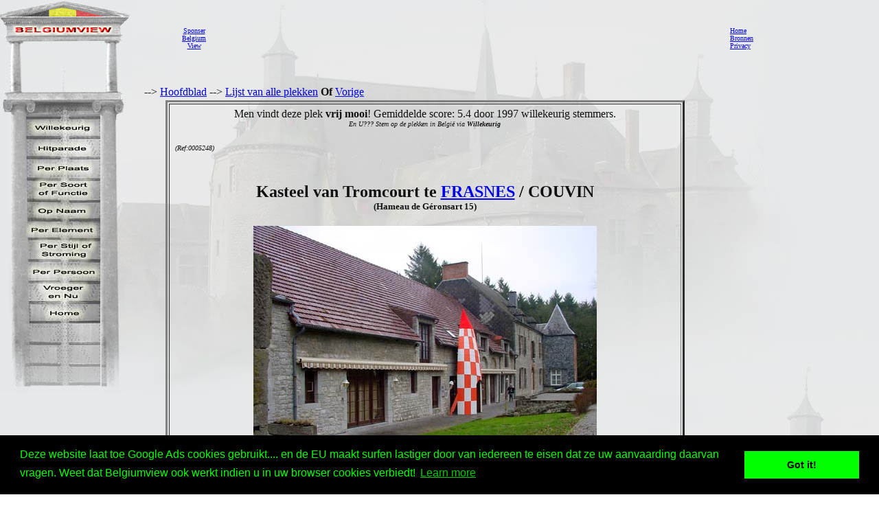

--- FILE ---
content_type: text/html; charset=utf-8
request_url: https://www.google.com/recaptcha/api2/aframe
body_size: 265
content:
<!DOCTYPE HTML><html><head><meta http-equiv="content-type" content="text/html; charset=UTF-8"></head><body><script nonce="huLeg3pHLByFRitGEtlEow">/** Anti-fraud and anti-abuse applications only. See google.com/recaptcha */ try{var clients={'sodar':'https://pagead2.googlesyndication.com/pagead/sodar?'};window.addEventListener("message",function(a){try{if(a.source===window.parent){var b=JSON.parse(a.data);var c=clients[b['id']];if(c){var d=document.createElement('img');d.src=c+b['params']+'&rc='+(localStorage.getItem("rc::a")?sessionStorage.getItem("rc::b"):"");window.document.body.appendChild(d);sessionStorage.setItem("rc::e",parseInt(sessionStorage.getItem("rc::e")||0)+1);localStorage.setItem("rc::h",'1769123508322');}}}catch(b){}});window.parent.postMessage("_grecaptcha_ready", "*");}catch(b){}</script></body></html>